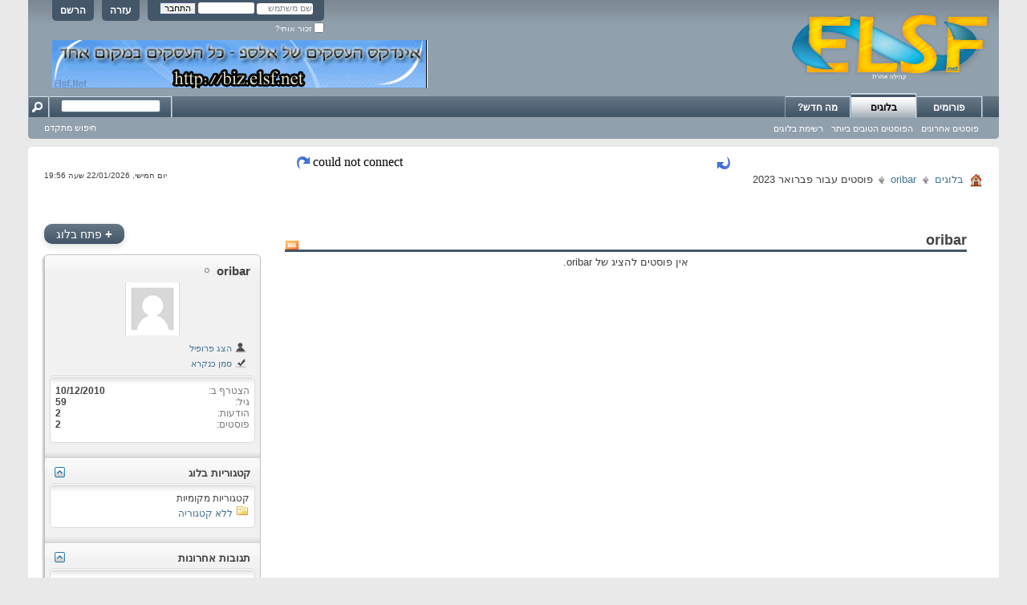

--- FILE ---
content_type: text/html; charset=windows-1255
request_url: http://www.elsf.net/blog.php?u=96935&s=322a93a563e09db388390830fcf900ee&m=2&y=2023
body_size: 6646
content:
<!DOCTYPE html PUBLIC "-//W3C//DTD XHTML 1.0 Transitional//EN" "http://www.w3.org/TR/xhtml1/DTD/xhtml1-transitional.dtd">
<html xmlns="http://www.w3.org/1999/xhtml" dir="rtl" lang="he">
<head>
	<meta http-equiv="Content-Type" content="text/html; charset=windows-1255" />
<meta id="e_vb_meta_bburl" name="vb_meta_bburl" content="http://www.elsf.net" />
<base href="http://www.elsf.net/" /><!--[if IE]></base><![endif]-->
<meta name="generator" content="vBulletin 4.1.9" />

	<link rel="Shortcut Icon" href="favicon.ico" type="image/x-icon" />


		<meta name="keywords" content="פורום,פורומים,קהילה,קהילות,בלוגים,אלבומים,בדיחות,סרטונים,מוזיקה,ספורט,משחקים,רשתות,סדרות,עיצוב,תיכנות,תוכנות,סרטים,משחקי רשת,תמיכה טכנית,חומרה,מחשבים,גרפיקה,מדריכים,לימודים,מסיבות,אינטרנט" />
		<meta name="description" content="קהילת פורומים Elsf.Net - קהילת פורום וותיקה ואיכותית עם מגוון רחב של פורומים, הרשמו עוד היום ותקבלו מגוון רחב של תכנים." />





	<script type="text/javascript" src="http://yui.yahooapis.com/combo?2.9.0/build/yuiloader-dom-event/yuiloader-dom-event.js&amp;2.9.0/build/connection/connection-min.js"></script>

<script type="text/javascript">
<!--
	var SESSIONURL = "s=8b3770d85054b1b120128ab94d8b5ccd&";
	var SECURITYTOKEN = "guest";
	var IMGDIR_MISC = "images/elsf/misc";
	var IMGDIR_BUTTON = "images/elsf/buttons";
	var vb_disable_ajax = parseInt("0", 10);
	var SIMPLEVERSION = "419";
	var BBURL = "http://www.elsf.net";
	var LOGGEDIN = 0 > 0 ? true : false;
	var THIS_SCRIPT = "blog";
	var RELPATH = "blog.php?u=96935&amp;m=2&amp;y=2023";
	var PATHS = {
		forum : "",
		cms   : "",
		blog  : ""
	};
	var AJAXBASEURL = "http://www.elsf.net/";
// -->
</script>
<script type="text/javascript" src="http://www.elsf.net/clientscript/vbulletin-core.js?v=419"></script>



	<link rel="alternate" type="application/rss+xml" title="פורום Elsf.Net - קהילת פורומים מגוונת גיליון RSS" href="http://www.elsf.net/external.php?type=RSS2" />
	



	<link rel="stylesheet" type="text/css" href="clientscript/vbulletin_css/style00005r/main-rollup.css?d=1455187814" />
        

	<!--[if lt IE 8]>
	<link rel="stylesheet" type="text/css" href="clientscript/vbulletin_css/style00005r/popupmenu-ie.css?d=1455187814" />
	<link rel="stylesheet" type="text/css" href="clientscript/vbulletin_css/style00005r/vbulletin-ie.css?d=1455187814" />
	<link rel="stylesheet" type="text/css" href="clientscript/vbulletin_css/style00005r/vbulletin-chrome-ie.css?d=1455187814" />
	<link rel="stylesheet" type="text/css" href="clientscript/vbulletin_css/style00005r/vbulletin-formcontrols-ie.css?d=1455187814" />
	<link rel="stylesheet" type="text/css" href="clientscript/vbulletin_css/style00005r/editor-ie.css?d=1455187814" />
	<![endif]-->


	
		
			<link rel="alternate" type="application/rss+xml" title="oribar - פורום Elsf.Net - קהילת פורומים מגוונת גיליון RSS של בלוג" href="blog_external.php?type=RSS2&amp;bloguserid=96935" />
		
		<link rel="alternate" type="application/rss+xml" title="פורום Elsf.Net - קהילת פורומים מגוונת - גיליון RSS של בלוג" href="blog_external.php?type=RSS2" />
	
	
	
	
		<link rel="stylesheet" type="text/css" href="clientscript/vbulletin_css/style00005r/blog-rollup.css?d=1455187814" />
	
	<!--[if lt IE 8]>
	<script type="text/javascript" src="clientscript/vbulletin-threadlist-ie.js?v=419"></script>
	<link rel="stylesheet" type="text/css" href="clientscript/vbulletin_css/style00005r/postbit-lite-ie.css?d=1455187814" />
	<link rel="stylesheet" type="text/css" href="clientscript/vbulletin_css/style00005r/blog-ie.css?d=1455187814" />
	<![endif]-->
	
	
	
	
		<script type="text/javascript">
		<!--
			vBulletin.register_control("vB_Blog_Userid", "96935");
		//-->
		</script>
	
<script type="text/javascript" src="clientscript/vbulletin_ajax_suggest.js?v=419"></script>
	
		<title>פורום Elsf.Net - קהילת פורומים מגוונת - פוסטים עבור פברואר 2023 - בלוגים</title>
	
	<link rel="stylesheet" type="text/css" href="clientscript/vbulletin_css/style00005r/additional.css?d=1455187814" />

</head>
<body >
<div class="above_body"> <!-- closing tag is in template navbar -->
<div id="header" class="floatcontainer doc_header">
	<div><a name="top" href="forum.php?s=8b3770d85054b1b120128ab94d8b5ccd" class="logo-image"><img src="images/elsf/misc/vbulletin4_logo.png" alt="פורום Elsf.Net - קהילת פורומים מגוונת - אינדקס פורומים" /></a></div>
	<div id="toplinks" class="toplinks">
		
			<ul class="nouser">
			
				<li><a href="register.php?s=8b3770d85054b1b120128ab94d8b5ccd" rel="nofollow">הרשם</a></li>
			
				<li><a rel="help" href="faq.php?s=8b3770d85054b1b120128ab94d8b5ccd">עזרה</a></li>
				<li>
			<script type="text/javascript" src="clientscript/vbulletin_md5.js?v=419"></script>
			<form id="navbar_loginform" action="login.php?s=8b3770d85054b1b120128ab94d8b5ccd&amp;do=login" method="post" onsubmit="md5hash(vb_login_password, vb_login_md5password, vb_login_md5password_utf, 0)">
				<fieldset id="logindetails" class="logindetails">
					<div>
						<div>
					<input type="text" class="textbox default-value" name="vb_login_username" id="navbar_username" size="10" accesskey="u" tabindex="101" value="שם משתמש" />
					<input type="password" class="textbox" tabindex="102" name="vb_login_password" id="navbar_password" size="10" />
					<input type="text" class="textbox default-value" tabindex="102" name="vb_login_password_hint" id="navbar_password_hint" size="10" value="סיסמא" style="display:none;" />
					<input type="submit" class="loginbutton" tabindex="104" value="התחבר" title="הזן את השם המשתמש והסיסמא במקומות המתאימים כדי להתחבר או לחץ על כפתור 'הרשמה' כדי ליצור פרופיל עבורך." accesskey="s" />
						</div>
					</div>
				</fieldset>
				<div id="remember" class="remember">
					<label for="cb_cookieuser_navbar"><input type="checkbox" name="cookieuser" value="1" id="cb_cookieuser_navbar" class="cb_cookieuser_navbar" accesskey="c" tabindex="103" /> זכור אותי?</label>
				</div>

				<input type="hidden" name="s" value="8b3770d85054b1b120128ab94d8b5ccd" />
				<input type="hidden" name="securitytoken" value="guest" />
				<input type="hidden" name="do" value="login" />
				<input type="hidden" name="vb_login_md5password" />
				<input type="hidden" name="vb_login_md5password_utf" />
			</form>
			<script type="text/javascript">
			YAHOO.util.Dom.setStyle('navbar_password_hint', "display", "inline");
			YAHOO.util.Dom.setStyle('navbar_password', "display", "none");
			vB_XHTML_Ready.subscribe(function()
			{
			//
				YAHOO.util.Event.on('navbar_username', "focus", navbar_username_focus);
				YAHOO.util.Event.on('navbar_username', "blur", navbar_username_blur);
				YAHOO.util.Event.on('navbar_password_hint', "focus", navbar_password_hint);
				YAHOO.util.Event.on('navbar_password', "blur", navbar_password);
			});
			
			function navbar_username_focus(e)
			{
			//
				var textbox = YAHOO.util.Event.getTarget(e);
				if (textbox.value == 'שם משתמש')
				{
				//
					textbox.value='';
					textbox.style.color='#303030';
				}
			}

			function navbar_username_blur(e)
			{
			//
				var textbox = YAHOO.util.Event.getTarget(e);
				if (textbox.value == '')
				{
				//
					textbox.value='שם משתמש';
					textbox.style.color='#828282';
				}
			}
			
			function navbar_password_hint(e)
			{
			//
				var textbox = YAHOO.util.Event.getTarget(e);
				
				YAHOO.util.Dom.setStyle('navbar_password_hint', "display", "none");
				YAHOO.util.Dom.setStyle('navbar_password', "display", "inline");
				YAHOO.util.Dom.get('navbar_password').focus();
			}

			function navbar_password(e)
			{
			//
				var textbox = YAHOO.util.Event.getTarget(e);
				
				if (textbox.value == '')
				{
					YAHOO.util.Dom.setStyle('navbar_password_hint', "display", "inline");
					YAHOO.util.Dom.setStyle('navbar_password', "display", "none");
				}
			}
			</script>
				</li>
				
			</ul>
		
	</div>
	<div class="ad_global_header">
<!-- ads -->
<div style="z-index:0; position:absolute; top:50px; left:30px;">
<!--Start Media Vertex Tag For 468*60 With Dimension 468X60 -->
<!--<iframe id="mvTag_79534"   src="http://advertex.media-vertex.com/MVAds.aspx?mediaID=79534" frameborder="0" scrolling="no" marginheight="0" marginwidth="0" width="468" height="60" ></iframe>
--><!-- End Media Vertex Tag -->

<!-- code from sekindo -->
<a rel="nofollow" href="http://biz.elsf.net/"><img src="http://www.elsf.net/images/ads/biz-banner.png" alt="פרסומת אינדקס עסקים אלספ"/></a>
<!-- code from sekindo -->
<!-- <a href="http://www.interload.co.il"><img src="http://www.elsf.net/shared/eyal/inter-load.png" alt="פרסומת אינטרלואד" /></a> -->
</div>
<!-- / ads -->
		 
		 
	</div>
	<hr />
</div>
<div id="navbar" class="navbar">

	<ul id="navtabs" class="navtabs floatcontainer">
		
		
			<li><a class="navtab" href="forum.php?s=8b3770d85054b1b120128ab94d8b5ccd">פורומים</a></li>
		
		
<li class="selected">
	<a class="navtab" href="blog.php?s=8b3770d85054b1b120128ab94d8b5ccd">בלוגים</a>
	<ul class="floatcontainer">
		
		
		
		<li><a href="blog.php?s=8b3770d85054b1b120128ab94d8b5ccd&amp;do=list">פוסטים אחרונים</a></li>
		
		<li><a href="blog.php?s=8b3770d85054b1b120128ab94d8b5ccd&amp;do=list&amp;blogtype=best">הפוסטים הטובים ביותר</a></li>
		
		<li><a href="blog.php?s=8b3770d85054b1b120128ab94d8b5ccd&amp;do=bloglist">רשימת בלוגים</a></li>
		
		
		
	</ul>
</li>

		
			<li><a class="navtab" href="search.php?s=8b3770d85054b1b120128ab94d8b5ccd&amp;do=getdaily&amp;contenttype=vBForum_Post" accesskey="2">מה חדש?</a></li>
		
		
	</ul>

	
	<div id="globalsearch" class="globalsearch">
		<form action="search.php?s=8b3770d85054b1b120128ab94d8b5ccd&amp;do=process" method="post" id="navbar_search" class="navbar_search">
			
			<input type="hidden" name="securitytoken" value="guest" />
			<input type="hidden" name="do" value="process" />
			<span class="textboxcontainer"><span><input type="text" value="" name="query" class="textbox" tabindex="99"/></span></span>
			<span class="buttoncontainer"><span><input type="image" class="searchbutton" src="images/elsf/buttons/search_rtl.png" name="submit" onclick="document.getElementById('navbar_search').submit;" tabindex="100"/></span></span>
		</form>
		<ul class="navbar_advanced_search">
			<li><a href="search.php?s=8b3770d85054b1b120128ab94d8b5ccd" accesskey="4">חיפוש מתקדם</a></li>
		</ul>
	</div>
	
</div>
</div><!-- closing div for above_body -->

<div class="body_wrapper">
<table align="center" width="500" border="0">
<tr>
<td><img src="images/elsf/misc/rightarrow.png" border="0" alt="" /></td>
<td>&nbsp;</td>
<td>
<iframe src="http://www.elsf.net/latest_topics.php" frameborder="0" marginheight="0" marginwidth="0"  scrolling="no" width="500" height="20"></iframe>
</td>
<td>&nbsp;</td>
<td><img src="images/elsf/misc/leftarrow.png" border="0" alt="" /></td>
</tr>
</table>
<div id="breadcrumb" class="breadcrumb">
	<ul class="floatcontainer">
		<li class="navbithome"><a href="/" accesskey="1"><img src="images/elsf/misc/navbit-home.png" alt="ראשי" /></a></li>

		
	<li class="navbit"><a href="blog.php?s=8b3770d85054b1b120128ab94d8b5ccd">בלוגים</a></li>

	<li class="navbit"><a href="blog.php?u=96935&amp;s=8b3770d85054b1b120128ab94d8b5ccd">oribar</a></li>

		
	<li class="navbit lastnavbit"><span>פוסטים עבור פברואר 2023</span></li>

<li><div align="left" style="font-size: 10px;">יום חמישי, 22/01/2026 שעה 19:56</div></li>
	</ul>
	<hr />
</div>

 
 


<!-- ads -->
<br />
<div align="center" style="z-index:0;">
<!-- code from sekindo -->

<!-- code from sekindo -->
</div><br />
<!-- / ads -->

<div id="usercss" class="blog">
	<div class="cleardiv"></div>

	
	
	<div id="content_container">
		<div id="content">
			<div id="content_inner" class="blockrow restrain_container">
			<!-- main content -->
			
		<div id="pagetitle">
			
			<a id="rssicon" href="blog_external.php?type=RSS2&amp;bloguserid=96935" rel="nofollow"><img src="images/elsf/misc/rss_40b.png" border="0" class="inlineimg" alt="הצג גיליון RSS" /></a>
			
<!-- create entry -->
			
			<h1>oribar</h1>
			
			<p class="description"></p>
			
		</div>

		

		<div class="block">
		
		</div>

		<form action="blog_inlinemod.php" method="post" id="blogform" class="block">
			
			<div>
				<div align="center">
					
						אין פוסטים להציג של oribar.
					
				</div>
			</div>
			

			<div id="below_bloglist" class="floatcontainer">
				<div class="popupgroup" id="viewfilter">
					
					
				</div>
			</div>
			
			<input type="hidden" name="s" value="8b3770d85054b1b120128ab94d8b5ccd" />
			<input type="hidden" name="securitytoken" value="guest" />
			<input type="hidden" name="url" value="" />
		</form>

		

		
			
<div id="ajax_post_errors" class="hidden">
	<div class="block">
		<div class="blockhead floatcontainer">
			<span class="blockhead_info"><input type="button" class="button" value=" X " id="quick_edit_errors_hide" tabindex="1" /></span>
			<h2>הודעת מערכת</h2>
		</div>
		<div class="blockbody">
			<div id="ajax_post_errors_message" class="blockrow">&nbsp;</div>
		</div>
		<div class="blockfoot">
			<a href="#" id="quick_edit_errors_cancel" class="textcontrol">בטל שינויים</a>
		</div>
	</div>
</div>
			<script type="text/javascript" src="clientscript/ckeditor/ckeditor.js?t=A7HG4HT&amp;v=419"></script><script type="text/javascript" src="clientscript/vbulletin_textedit.js?v=419"></script>
			<script type="text/javascript" src="clientscript/blog_quick_edit.js?v=419"></script>
			<script type="text/javascript" src="clientscript/blog_quick_edit_entry.js?v=419"></script>
		
		



			<!-- End main content -->
		        </div>
		</div>
	</div>
	<div id="sidebar_container"><h6 class="actionbutton_container">
	
		<a class="pagetitleinfo textcontrol" href="register.php?s=8b3770d85054b1b120128ab94d8b5ccd" rel="nofollow"><span>+</span> פתח בלוג</a>
	
	</h6>

<div id="blog_user_sidebar">
	

	<div class="block mainblock">
		<div class="blocksubhead"><a class="username offline" href="member.php?u=96935&amp;s=8b3770d85054b1b120128ab94d8b5ccd">oribar</a></div>
		<div id="userinfoblock" class="floatcontainer">
			
			<a class="avatar" href="member.php?u=96935&amp;s=8b3770d85054b1b120128ab94d8b5ccd" title="הסמל האישי של oribar">
				<span class="avatarcontainer"><img src="images/elsf/misc/unknown.gif" alt="הסמל האישי של oribar" /></span>
			</a>
			
				
			<ul class="list_no_decoration" id="usermenu">
				
					<li>
						<a href="member.php?u=96935&amp;s=8b3770d85054b1b120128ab94d8b5ccd"><img src="images/elsf/site_icons/profile.png" alt="הצג פרופיל" /> הצג פרופיל</a>
					</li>
				
				
				

				
				
				<li>
					<a href="blog.php?u=96935&amp;s=8b3770d85054b1b120128ab94d8b5ccd&amp;do=markread&amp;readhash=" rel="nofollow"><img src="images/elsf/site_icons/markasread.png" alt="סמן כנקרא" /> סמן כנקרא</a>
				</li>
				
				
			</ul>
		</div>

		<div class="blockbody">
			<div class="blockrow">
				<div id="userstats">
					
					<dl class="stats">
						<dt>הצטרף ב</dt>
						<dd>10/12/2010</dd>
					</dl>
					
					
					
					<dl class="stats">
						<dt>גיל</dt>
						<dd>59</dd>
					</dl>
					
					<dl class="stats">
						<dt>הודעות</dt>
						<dd>2</dd>
					</dl>
					<dl class="stats">
						<dt>פוסטים</dt>
						<dd>2</dd>
					</dl>
					
					
					
					
					
				</div>

				
			</div>		
		</div>
	</div>
	<div class="underblock"></div>

	

	

	

	<ul id="moveable_blocks">
		
		
		
		
		
		
		
		
	<li id="block_category">
		<div class="block categoryblock" id="block_category_div">
			<div class="blocksubhead smaller moveable"  id="block_category_handle">
				<a href="#top" id="collapse_c_blog_categories" class="collapse"><img src="images/elsf/buttons/collapse_40b.png" alt="" /></a>
				
				קטגוריות בלוג
			</div>
			<div class="blockbody" id="c_blog_categories">
				<div class="blockrow">
					
					
						<h4 class="local">קטגוריות מקומיות</h4>
						<ul class="folderlist hideoverflow">
							
<li>
	<img src="images/elsf/misc/blog/folder.png" class="inlineimg" alt="ללא קטגוריה" border="0" />
	
		
			<a href="blog.php?u=96935&amp;s=8b3770d85054b1b120128ab94d8b5ccd&amp;blogcategoryid=-1" title="ללא קטגוריה">ללא קטגוריה</a>
		
	
</li>
						</ul>
					
				</div>
			</div>
		</div>
		<div class="underblock"></div>
	</li>
 
	<li id="block_comments">
		<div class="block smaller moveable" id="block_comments_div">
			<div class="blocksubhead"  id="block_comments_handle">
				<a href="#top" id="collapse_c_blog_comments" class="collapse"><img src="images/elsf/buttons/collapse_40b.png" alt="" /></a>
				<a href="blog.php?u=96935&amp;s=8b3770d85054b1b120128ab94d8b5ccd&amp;do=comments">תגובות אחרונות</a>
			</div>
			<div class="blockbody" id="c_blog_comments">
				<ul class="blockrow">
					<li class="avatarcontent floatcontainer">
	<a class="smallavatar">
		
		<img width="30" alt="" src="images/elsf/misc/unknown.gif" title=""/>
		
	</a>
	<div class="smallavatartext">
		
		
		<a href="entry.php?b=1953&amp;s=8b3770d85054b1b120128ab94d8b5ccd&amp;bt=3727#comment3727">מפוחים בתעשייה</a>

		<br />

		
		<span class="shade">על ידי <a href="member.php?u=102117&amp;s=8b3770d85054b1b120128ab94d8b5ccd" rel="nofollow" class="shade">shush</a></span>
		
	</div>
</li>
				</ul>
			</div>
		</div>
		<div class="underblock"></div>
	</li>

	<li id="block_entries">
		<div class="block smaller moveable" id="block_entries_div">
			<div class="blocksubhead"  id="block_entries_handle">
				<a href="#top" id="collapse_c_blog_entries" class="collapse"><img id="collapseimg_blog_entries" src="images/elsf/buttons/collapse_40b.png" alt="" /></a>
				<a href="blog.php?u=96935&amp;s=8b3770d85054b1b120128ab94d8b5ccd">פוסטים אחרונים</a>
			</div>
			<div class="blockbody" id="c_blog_entries">
				<ul class="blockrow">
					<li class="avatarcontent floatcontainer">
	<a class="smallavatar">
		
		<img width="30" alt="" src="images/elsf/misc/unknown.gif" title=""/>
		
	</a>
	<div class="smallavatartext">
		
		<a href="entry.php?b=1953&amp;s=8b3770d85054b1b120128ab94d8b5ccd">מפוחים בתעשייה</a>
		
		<br />
		
		20/02/2011 <span class="time">13:30</span>
	</div>
</li><li class="avatarcontent floatcontainer">
	<a class="smallavatar">
		
		<img width="30" alt="" src="images/elsf/misc/unknown.gif" title=""/>
		
	</a>
	<div class="smallavatartext">
		
		<a href="entry.php?b=1640&amp;s=8b3770d85054b1b120128ab94d8b5ccd">מנדפים למניעת פליטות עשן מיותרות</a>
		
		<br />
		
		10/12/2010 <span class="time">12:14</span>
	</div>
</li>
				</ul>
			</div>
		</div>
		<div class="underblock"></div>
	</li>

<li id="block_visitors">
	<div class="block" id="block_visitors_div">
		<div class="blocksubhead" id="block_visitors_handle">
			<a href="#top" id="collapse_c_blog_visitors" class="collapse"><img id="collapseimg_blog_visitors" src="images/elsf/buttons/collapse_40b.png" alt="" border="0" /></a>
			מבקרים אחרונים
		</div>
		<div class="blockbody" id="c_blog_visitors">
			<div class="blockrow">
				<ul id="recent_visitors_list" class="commalist">
					
						<li><a class="username" href="member.php?u=102117&amp;s=8b3770d85054b1b120128ab94d8b5ccd"><span style='color: #000000'>shush</span></a></li>
					
				</ul>
			</div>
		</div>
	</div>
	<div class="underblock"></div>
</li>
<li id="block_archive">
	<div class="block blogusermenu" id="vb_blogcalendar">
		<div id="block_archive_div" class="calendar mini">
	<h4 class="blocksubhead smaller moveable" id="block_archive_handle">
		<a href="#top" id="collapse_c_blog_calendar" class="collapse"><img src="images/elsf/buttons/collapse_40b.png" alt="" /></a>
		ארכיון
	</h4>
	<div class="blockbody" id="c_blog_calendar">
		<table width="100%" class="blockrow">
			<tr>
				
					<th class="blocksubhead" align="center" id="vb_blogcalendar_prevmonth" prevmonth="2" prevyear="2011">
						&nbsp;
						
							<a href="blog.php?u=96935&amp;s=8b3770d85054b1b120128ab94d8b5ccd&amp;m=2&amp;y=2011">&lt;</a>
						
						&nbsp;
					</th>
									
				<th class="blocksubhead" colspan="5" align="center" id="vb_blogcalendar_currentmonth">
					
						<a href="blog.php?u=96935&amp;s=8b3770d85054b1b120128ab94d8b5ccd&amp;m=2&amp;y=2023">פברואר 2023</a>
					
				</th>
				
					<th class="blocksubhead">
						&nbsp;&nbsp;&nbsp;
					</th>
 				
         		</tr>
			<tr align="center">
				<td class="blogsubheader">א'</td>
				<td class="blogsubheader">ב'</td>
				<td class="blogsubheader">ג'</td>
				<td class="blogsubheader">ד'</td>
				<td class="blogsubheader">ה'</td>
				<td class="blogsubheader">ו'</td>
				<td class="blogsubheader">ש'</td>
			</tr>
			<tr><td class="othermonth">
	
		<span class="simpleday">22</span>
	
</td><td class="othermonth">
	
		<span class="simpleday">23</span>
	
</td><td class="othermonth">
	
		<span class="simpleday">24</span>
	
</td><td class="othermonth">
	
		<span class="simpleday">25</span>
	
</td><td class="othermonth">
	
		<span class="simpleday">26</span>
	
</td><td class="othermonth">
	
		<span class="simpleday">27</span>
	
</td><td class="othermonth">
	
		<span class="simpleday">28</span>
	
</td></tr><tr><td class="othermonth">
	
		<span class="simpleday">29</span>
	
</td><td class="othermonth">
	
		<span class="simpleday">30</span>
	
</td><td class="othermonth">
	
		<span class="simpleday">31</span>
	
</td><td>
	
		<span class="simpleday">1</span>
	
</td><td>
	
		<span class="simpleday">2</span>
	
</td><td>
	
		<span class="simpleday">3</span>
	
</td><td>
	
		<span class="simpleday">4</span>
	
</td></tr><tr><td>
	
		<span class="simpleday">5</span>
	
</td><td>
	
		<span class="simpleday">6</span>
	
</td><td>
	
		<span class="simpleday">7</span>
	
</td><td>
	
		<span class="simpleday">8</span>
	
</td><td>
	
		<span class="simpleday">9</span>
	
</td><td>
	
		<span class="simpleday">10</span>
	
</td><td>
	
		<span class="simpleday">11</span>
	
</td></tr><tr><td>
	
		<span class="simpleday">12</span>
	
</td><td>
	
		<span class="simpleday">13</span>
	
</td><td>
	
		<span class="simpleday">14</span>
	
</td><td>
	
		<span class="simpleday">15</span>
	
</td><td>
	
		<span class="simpleday">16</span>
	
</td><td>
	
		<span class="simpleday">17</span>
	
</td><td>
	
		<span class="simpleday">18</span>
	
</td></tr><tr><td>
	
		<span class="simpleday">19</span>
	
</td><td>
	
		<span class="simpleday">20</span>
	
</td><td>
	
		<span class="simpleday">21</span>
	
</td><td>
	
		<span class="simpleday">22</span>
	
</td><td>
	
		<span class="simpleday">23</span>
	
</td><td>
	
		<span class="simpleday">24</span>
	
</td><td>
	
		<span class="simpleday">25</span>
	
</td></tr><tr><td>
	
		<span class="simpleday">26</span>
	
</td><td>
	
		<span class="simpleday">27</span>
	
</td><td>
	
		<span class="simpleday">28</span>
	
</td><td class="othermonth">
	
		<span class="simpleday">1</span>
	
</td><td class="othermonth">
	
		<span class="simpleday">2</span>
	
</td><td class="othermonth">
	
		<span class="simpleday">3</span>
	
</td><td class="othermonth">
	
		<span class="simpleday">4</span>
	
</td></tr>
		</table>
	</div>
</div>
	</div>
	<div class="underblock"></div>
	<script type="text/javascript" src="clientscript/blog_ajax_calendar.js?v=419"></script>
	<script type="text/javascript">
	<!--
		blogCalendar = new vB_AJAX_BlogCalendar('blogCalendar', 'vb_blogcalendar', 2, 2023, 96935);
	//-->
	</script>
</li>
	</ul>
	
	
</div></div>
	
	<div class="cleardiv"></div>
</div>


<div style="clear: right">
   
   
</div>

<div class="floatcontainer"></div>
<div align="center" id="footer">
	<form action="forum.php" method="get" id="footer_select" class="footer_select">
			
		
		
		
	</form>	
	
	

<!-- Ads Popup -->

<!-- / Ads Popup -->

	<script type="text/javascript">
	<!--
		// Main vBulletin Javascript Initialization
		vBulletin_init();
	//-->
	</script>
        
</div>

<div class="below_body">
<div id="footer_time" class="shade footer_time">כל הזמנים הם GMT +2. השעה כעת היא <span class="time">19:56</span>.</div>

<br /><div align="center">
<ul id="footer_links" class="footer_links">
<li><a href="terms.php?s=8b3770d85054b1b120128ab94d8b5ccd">תנאי שימוש והצהרת נגישות</a></li>&nbsp;-
<li><a href="copyright.php?s=8b3770d85054b1b120128ab94d8b5ccd">זכויות יוצרים</a></li>&nbsp;-
<li><a href="advertise.php?s=8b3770d85054b1b120128ab94d8b5ccd">פרסם באתר</a></li>
-<li><a href="sendmessage.php?s=8b3770d85054b1b120128ab94d8b5ccd" rel="nofollow" accesskey="9">צור קשר</a></li>
		
		


		
-<li><a href="archive/index.php?s=8b3770d85054b1b120128ab94d8b5ccd">ארכיון</a></li>	
	</ul>
</div>

<div id="footer_copyright" class="shade footer_copyright">
	<!-- Do not remove this copyright notice -->
	
	<!-- Do not remove this copyright notice -->	
</div>
<div id="footer_morecopyright" class="shade footer_morecopyright">
	<!-- Do not remove cronimage or your scheduled tasks will cease to function -->
	<img src="http://www.elsf.net/cron.php?s=8b3770d85054b1b120128ab94d8b5ccd&amp;rand=1769104598" alt="" width="1" height="1" border="0" />
	<!-- Do not remove cronimage or your scheduled tasks will cease to function -->
	.Copyright © 2003-2013 Elsf.Net. All Rights Reserved
</div>
 


<br />
<div align="center" style="color:#808080; font-size:10px;">
<a style="color:#808080;" href="http://www.elsf.net/forumdisplay.php?f=287"target="_blank">סרטים לצפייה ישירה</a> &middot;
<a style="color:#808080;" href="http://www.elsf.net/forumdisplay.php?f=94"">משחקי דפדפן</a> &middot;
<a style="color:#808080;" href="http://www.elsf.net/forumdisplay.php?f=228"">משחקים להורדה</a> &middot;
<a style="color:#808080;" href="http://www.elsf.net/forumdisplay.php?f=87">האבקות</a> &middot;
<a style="color:#808080;" href="http://www.elsf.net/forumdisplay.php?f=353">פורום קידום אתרים</a> &middot;
<a style="color:#808080;" href="http://www.spd.co.il" target="_blank">אחסון אתרים</a>
</div>

</div>
</div> <!-- closing div for body_wrapper -->

<!-- Start Google Analytics -->
<script type="text/javascript">
var gaJsHost = (("https:" == document.location.protocol) ? "https://ssl." : "http://www.");
document.write(unescape("%3Cscript src='" + gaJsHost + "google-analytics.com/ga.js' type='text/javascript'%3E%3C/script%3E"));
</script>
<script type="text/javascript">
var pageTracker = _gat._getTracker("UA-5304254-1");
pageTracker._trackPageview();
</script>
<!-- End Google Analytics -->
</body>
</html>

--- FILE ---
content_type: application/javascript
request_url: http://www.elsf.net/clientscript/blog_quick_edit_entry.js?v=419
body_size: 700
content:
/*======================================================================*\
|| #################################################################### ||
|| # vBulletin 4.1.9 Patch Level 1
|| # ---------------------------------------------------------------- # ||
|| # Copyright ©2000-2012 vBulletin Solutions Inc. All Rights Reserved. ||
|| # This file may not be redistributed in whole or significant part. # ||
|| # ---------------- VBULLETIN IS NOT FREE SOFTWARE ---------------- # ||
|| # http://www.vbulletin.com | http://www.vbulletin.com/license.html # ||
|| #################################################################### ||
\*======================================================================*/
vBulletin.events.systemInit.subscribe(function(){if(AJAX_Compatible){vB_QuickEditor_Factory=new vB_QuickEditor_Factory_Blog_Entry()}});function vB_QuickEditor_Factory_Blog_Entry(){vB_QuickEditor_Factory_Blog_Entry.baseConstructor.call(this);this.id=this}vBulletin.extend(vB_QuickEditor_Factory_Blog_Entry,vB_QuickEditor_Factory);vB_QuickEditor_Factory_Blog_Entry.prototype.init=function(){this.target="blog_post.php";if(PATHS.blog){this.target=PATHS.blog+"/"+this.target}this.postaction="updateblog";this.objecttype="b";this.getaction="editblog";this.ajaxtarget="blog_ajax.php";this.ajaxaction="quickeditentry";this.deleteaction="deleteblog";this.messagetype="entry_text_";this.containertype="entry";this.responsecontainer="entrybits";if(vBulletin.elements.vB_QuickEdit_Blog_Entry){for(var A=0;A<vBulletin.elements.vB_QuickEdit_Blog_Entry.length;A++){var B=vBulletin.elements.vB_QuickEdit_Blog_Entry[A];var C=YAHOO.util.Dom.get(this.containertype+"_edit_"+B);if(C){this.controls[B]=new vB_QuickEditor(B,this)}}vBulletin.elements.vB_QuickEdit_Blog_Entry=null}};

--- FILE ---
content_type: application/javascript
request_url: http://www.elsf.net/clientscript/blog_quick_edit.js?v=419
body_size: 3986
content:
/*======================================================================*\
|| #################################################################### ||
|| # vBulletin 4.1.9 Patch Level 1
|| # ---------------------------------------------------------------- # ||
|| # Copyright ©2000-2012 vBulletin Solutions Inc. All Rights Reserved. ||
|| # This file may not be redistributed in whole or significant part. # ||
|| # ---------------- VBULLETIN IS NOT FREE SOFTWARE ---------------- # ||
|| # http://www.vbulletin.com | http://www.vbulletin.com/license.html # ||
|| #################################################################### ||
\*======================================================================*/
vBulletin.events.systemInit.subscribe(function(){if(AJAX_Compatible){vB_QuickEditor_Factory=new vB_QuickEditor_Factory()}});function vB_QuickEditor_Factory(){this.editorcounter=0;this.controls=new Array();this.open_objectid=null;this.init()}vB_QuickEditor_Factory.prototype.init=function(){vBulletin.attachinfo={};this.target="blog_post.php";if(PATHS.blog){this.target=PATHS.blog+"/"+this.target}this.postaction="postcomment";this.objecttype="bt";this.getaction="editcomment";this.ajaxtarget="blog_ajax.php";this.ajaxaction="quickeditcomment";this.deleteaction="deleteblog";this.messagetype="comment_text_";this.containertype="comment";this.responsecontainer="commentbits";if(vBulletin.elements.vB_QuickEdit){for(var A=0;A<vBulletin.elements.vB_QuickEdit.length;A++){var B=vBulletin.elements.vB_QuickEdit[A];var C=YAHOO.util.Dom.get(this.containertype+"_edit_"+B);if(C){this.controls[B]=new vB_QuickEditor(B,this)}}vBulletin.elements.vB_QuickEdit=null}};vB_QuickEditor_Factory.prototype.obj_init=function(A){Comment_Init(YAHOO.util.Dom.get(this.containertype+"_"+A))};vB_QuickEditor_Factory.prototype.close_all=function(){if(this.open_objectid){this.controls[this.open_objectid].abort()}};function vB_QuickEditor(B,A){this.init(B,A)}vB_QuickEditor.prototype.init=function(B,A){this.originalhtml=null;this.ajax_req=null;this.show_advanced=true;if(B){this.objectid=B}if(A){this.factory=A}this.messageobj=YAHOO.util.Dom.get(this.factory.messagetype+this.objectid);this.node=YAHOO.util.Dom.get(this.factory.containertype+"_"+this.objectid);this.progress_indicator=YAHOO.util.Dom.get(this.factory.containertype+"_progress_"+this.objectid);var C=YAHOO.util.Dom.get(this.factory.containertype+"_edit_"+this.objectid);YAHOO.util.Event.on(C,"click",this.edit,this,true)};vB_QuickEditor.prototype.ready=function(){if(this.factory.open_objectid!=null||YAHOO.util.Connect.isCallInProgress(this.ajax_req)){return false}else{return true}};vB_QuickEditor.prototype.edit=function(A){if(typeof vb_disable_ajax!="undefined"&&vb_disable_ajax>0){return true}if(A){YAHOO.util.Event.stopEvent(A)}if(YAHOO.util.Connect.isCallInProgress(this.ajax_req)){return false}else{if(!this.ready()){if(this.objectid==this.factory.open_objectid){this.full_edit();return false}this.factory.close_all()}}this.factory.open_objectid=this.objectid;this.factory.editorcounter++;this.editorid="vB_Editor_QE_"+this.factory.containertype+this.factory.editorcounter;this.originalhtml=this.messageobj.innerHTML;this.unchanged=null;this.unchanged_reason=null;this.fetch_editor();return false};vB_QuickEditor.prototype.fetch_editor=function(){if(this.progress_indicator){this.progress_indicator.style.display=""}document.body.style.cursor="wait";YAHOO.util.Connect.asyncRequest("POST",fetch_ajax_url(this.factory.ajaxtarget+"?do="+this.factory.ajaxaction+"&"+this.factory.objecttype+"="+this.objectid),{success:this.display_editor,failure:this.error_opening_editor,timeout:vB_Default_Timeout,scope:this},SESSIONURL+"securitytoken="+SECURITYTOKEN+"&do="+this.factory.ajaxaction+"&"+this.factory.objecttype+"="+this.objectid+"&editorid="+PHP.urlencode(this.editorid))};vB_QuickEditor.prototype.error_opening_editor=function(A){vBulletin_AJAX_Error_Handler(A);window.location=this.factory.target+"?"+SESSIONURL+"do="+this.factory.getaction+"&"+this.factory.objecttype+"="+this.objectid};vB_QuickEditor.prototype.handle_save_error=function(A){vBulletin_AJAX_Error_Handler(A);this.show_advanced=false;this.full_edit()};vB_QuickEditor.prototype.display_editor=function(ajax){if(ajax.responseXML){if(this.progress_indicator){this.progress_indicator.style.display="none"}document.body.style.cursor="auto";if(fetch_tag_count(ajax.responseXML,"disabled")){window.location=this.failed_location+this.objectid}else{if(fetch_tag_count(ajax.responseXML,"error")){}else{if(ajax.responseXML.getElementsByTagName("contenttypeid").length>0){vBulletin.attachinfo={contenttypeid:ajax.responseXML.getElementsByTagName("contenttypeid")[0].firstChild.nodeValue,userid:ajax.responseXML.getElementsByTagName("userid")[0].firstChild.nodeValue,attachlimit:ajax.responseXML.getElementsByTagName("attachlimit")[0].firstChild.nodeValue,max_file_size:ajax.responseXML.getElementsByTagName("max_file_size")[0].firstChild.nodeValue,auth_type:ajax.responseXML.getElementsByTagName("auth_type")[0].firstChild.nodeValue,asset_enable:ajax.responseXML.getElementsByTagName("asset_enable")[0].firstChild.nodeValue,posthash:ajax.responseXML.getElementsByTagName("posthash")[0].firstChild.nodeValue,poststarttime:ajax.responseXML.getElementsByTagName("poststarttime")[0].firstChild.nodeValue};var values=ajax.responseXML.getElementsByTagName("values");if(values.length>0&&values[0].childNodes.length){vBulletin.attachinfo.values={};for(var i=0;i<values[0].childNodes.length;i++){if(values[0].childNodes[i].nodeName!="#text"&&typeof (values[0].childNodes[i].childNodes[0])!="undefined"){vBulletin.attachinfo.values[values[0].childNodes[i].nodeName]=values[0].childNodes[i].childNodes[0].nodeValue}}}var phrases=ajax.responseXML.getElementsByTagName("phrases");if(phrases.length>0&&phrases[0].childNodes.length){for(var i=0;i<phrases[0].childNodes.length;i++){if(phrases[0].childNodes[i].nodeName!="#text"&&typeof (phrases[0].childNodes[i].childNodes[0])!="undefined"){vbphrase[phrases[0].childNodes[i].nodeName]=phrases[0].childNodes[i].childNodes[0].nodeValue}}}}var editor=fetch_tags(ajax.responseXML,"editor")[0];var reason=editor.getAttribute("reason");this.messageobj.innerHTML=editor.firstChild.nodeValue;var editreason=YAHOO.util.Dom.get(this.editorid+"_edit_reason");if(editreason){this.unchanged_reason=PHP.unhtmlspecialchars(reason);editreason.value=this.unchanged_reason;editreason.onkeypress=vB_QuickEditor_Delete_Events.prototype.reason_key_trap}if(typeof JSON=="object"&&typeof JSON.parse=="function"){var ckeconfig=JSON.parse(fetch_tags(ajax.responseXML,"ckeconfig")[0].firstChild.nodeValue)}else{var ckeconfig=eval("("+fetch_tags(ajax.responseXML,"ckeconfig")[0].firstChild.nodeValue+")")}CKEDITOR.config.content=vBulletin.attachinfo;vB_Editor[this.editorid]=new vB_Text_Editor(this.editorid,ckeconfig);if(vB_Editor[this.editorid].editorready){this.display_editor_final("editorready",null,this)}else{vB_Editor[this.editorid].vBevents.editorready.subscribe(this.display_editor_final,this)}}}}};vB_QuickEditor.prototype.display_editor_final=function(C,A,D){if(YAHOO.util.Dom.get(D.editorid)&&YAHOO.util.Dom.get(D.editorid).scrollIntoView){YAHOO.util.Dom.get(D.editorid).scrollIntoView(true)}vB_Editor[D.editorid].check_focus();D.unchanged=vB_Editor[D.editorid].get_editor_contents();YAHOO.util.Event.on(D.editorid+"_save","click",D.save,D,true);YAHOO.util.Event.on(D.editorid+"_abort","click",D.abort,D,true);YAHOO.util.Event.on(D.editorid+"_adv","click",D.full_edit,D,true);YAHOO.util.Event.on("quick_edit_errors_hide","click",D.hide_errors,D,true);YAHOO.util.Event.on("quick_edit_errors_cancel","click",D.abort,D,true);var B=YAHOO.util.Dom.get(D.editorid+"_delete");if(B){YAHOO.util.Event.on(D.editorid+"_delete","click",D.show_delete,D,true)}init_popupmenus(YAHOO.util.Dom.get(D.editorid))};vB_QuickEditor.prototype.restore=function(B,A){this.hide_errors(true);if(this.editorid&&vB_Editor[this.editorid]){vB_Editor[this.editorid].destroy()}if(A=="node"){var C=string_to_node(B);this.node.parentNode.replaceChild(C,this.node)}else{this.messageobj.innerHTML=B}this.factory.open_objectid=null};vB_QuickEditor.prototype.abort=function(A){if(A){YAHOO.util.Event.stopEvent(A)}if(this.progress_indicator){this.progress_indicator.style.display="none"}document.body.style.cursor="auto";this.restore(this.originalhtml,"messageobj")};vB_QuickEditor.prototype.full_edit=function(B){if(B){YAHOO.util.Event.stopEvent(B)}var A=new vB_Hidden_Form(this.factory.target+"?do="+this.factory.postaction+"&"+this.factory.objecttype+"="+this.objectid);A.add_variable("do",this.factory.postaction);A.add_variable("s",fetch_sessionhash());A.add_variable("securitytoken",SECURITYTOKEN);if(this.show_advanced){A.add_variable("advanced",1)}A.add_variable(this.factory.objecttype,this.objectid);A.add_variable("message",vB_Editor[this.editorid].get_editor_contents());A.add_variable("reason",YAHOO.util.Dom.get(this.editorid+"_edit_reason").value);A.add_variable("wysiwyg",vB_Editor[this.editorid].is_wysiwyg_mode());vB_Editor[this.editorid].uninitialize();A.submit_form()};vB_QuickEditor.prototype.save=function(C){YAHOO.util.Event.stopEvent(C);var E=vB_Editor[this.editorid].get_editor_contents();var B=YAHOO.util.Dom.get(this.editorid+"_edit_reason");if(E==this.unchanged&&B&&B.value==this.unchanged_reason){this.abort(C)}else{vB_Editor[this.editorid].uninitialize();YAHOO.util.Dom.get(this.editorid+"_posting_msg").style.display="";document.body.style.cursor="wait";var D=YAHOO.util.Dom.get("postcount"+this.objectid);var A=YAHOO.util.Dom.get("blog_entry_list");this.ajax_req=YAHOO.util.Connect.asyncRequest("POST",fetch_ajax_url(this.factory.target+"?do="+this.factory.postaction+"&"+this.factory.objecttype+"="+this.objectid),{success:this.update,failure:this.handle_save_error,timeout:vB_Default_Timeout,scope:this},SESSIONURL+"securitytoken="+SECURITYTOKEN+"&do="+this.factory.postaction+"&ajax=1&"+this.factory.objecttype+"="+this.objectid+"&posthash="+vBulletin.attachinfo.posthash+"&message="+PHP.urlencode(E)+"&reason="+PHP.urlencode(YAHOO.util.Dom.get(this.editorid+"_edit_reason").value)+"&relpath="+PHP.urlencode(RELPATH)+(D!=null?"&postcount="+PHP.urlencode(D.name):"")+(A!=null?"&linkblog=1":""));this.pending=true}};vB_QuickEditor.prototype.show_delete=function(){this.deletedialog=YAHOO.util.Dom.get("quickedit_delete");if(this.deletedialog&&this.deletedialog.style.display!=""){this.deletedialog.style.display="";this.deletebutton=YAHOO.util.Dom.get("quickedit_dodelete");YAHOO.util.Event.on(this.deletebutton,"click",this.delete_post,this,true);var B=YAHOO.util.Dom.get("del_reason");if(B){B.onkeypress=vB_QuickEditor_Delete_Events.prototype.delete_items_key_trap}if(!is_opera&&!is_saf){this.deletebutton.disabled=true;this.deleteoptions=new Array();this.deleteoptions.leave=YAHOO.util.Dom.get("rb_del_leave");this.deleteoptions.soft=YAHOO.util.Dom.get("deltype_soft");this.deleteoptions.hard=YAHOO.util.Dom.get("deltype_hard");for(var A in this.deleteoptions){if(YAHOO.lang.hasOwnProperty(this.deleteoptions,A)&&this.deleteoptions[A]){this.deleteoptions[A].onclick=this.deleteoptions[A].onchange=vB_QuickEditor_Delete_Events.prototype.delete_button_handler;this.deleteoptions[A].onkeypress=vB_QuickEditor_Delete_Events.prototype.delete_items_key_trap}}}}};vB_QuickEditor.prototype.delete_post=function(){var A=YAHOO.util.Dom.get("rb_del_leave");if(A&&A.checked){this.abort();return }var B=new vB_Hidden_Form(this.factory.target);B.add_variable("do",this.factory.deleteaction);B.add_variable("s",fetch_sessionhash());B.add_variable("securitytoken",SECURITYTOKEN);B.add_variable(this.factory.objecttype,this.objectid);B.add_variables_from_object(this.deletedialog);vB_Editor[this.editorid].uninitialize();B.submit_form()};vB_QuickEditor.prototype.update=function(D){if(D.responseXML){this.pending=false;document.body.style.cursor="auto";YAHOO.util.Dom.get(this.editorid+"_posting_msg").style.display="none";if(fetch_tag_count(D.responseXML,"error")){var E=fetch_tags(D.responseXML,"error");var A="<ol>";for(var B=0;B<E.length;B++){A+="<li>"+E[B].firstChild.nodeValue+"</li>"}A+="</ol>";this.show_errors(A)}else{var C=D.responseXML.getElementsByTagName("message");this.restore(C[0].firstChild.nodeValue,"node");this.factory.obj_init(this.objectid)}}return false};vB_QuickEditor.prototype.show_errors=function(A){set_unselectable("quick_edit_errors_hide");YAHOO.util.Dom.get("ajax_post_errors_message").innerHTML=A;var B=YAHOO.util.Dom.get("ajax_post_errors");var C=(is_saf?"body":"documentElement");YAHOO.util.Dom.setStyle(B,"left",(is_ie?document.documentElement.clientWidth:self.innerWidth)/2-200+document[C].scrollLeft+"px");YAHOO.util.Dom.setStyle(B,"top",(is_ie?document.documentElement.clientHeight:self.innerHeight)/2-150+document[C].scrollTop+"px");YAHOO.util.Dom.removeClass(B,"hidden")};vB_QuickEditor.prototype.hide_errors=function(A){this.errors=false;YAHOO.util.Dom.addClass("ajax_post_errors","hidden");if(A!=true){vB_Editor[this.editorid].check_focus()}};function vB_QuickEditor_Delete_Events(){}vB_QuickEditor_Delete_Events.prototype.delete_button_handler=function(C){var B=vB_QuickEditor_Factory.open_objectid;var A=vB_QuickEditor_Factory.controls[B];if(this.id=="rb_del_leave"&&this.checked){A.deletebutton.disabled=true}else{A.deletebutton.disabled=false}};vB_QuickEditor_Delete_Events.prototype.reason_key_trap=function(C){var B=vB_QuickEditor_Factory.open_objectid;var A=vB_QuickEditor_Factory.controls[B];C=C?C:window.event;switch(C.keyCode){case 9:YAHOO.util.Dom.get(A.editorid+"_save").focus();return false;break;case 13:A.save();return false;break;default:return true}};vB_QuickEditor_Delete_Events.prototype.delete_items_key_trap=function(C){var B=vB_QuickEditor_Factory.open_objectid;var A=vB_QuickEditor_Factory.controls[B];C=C?C:window.event;if(C.keyCode==13){if(open_obj.deletebutton.disabled==false){open_obj.delete_post()}return false}return true};